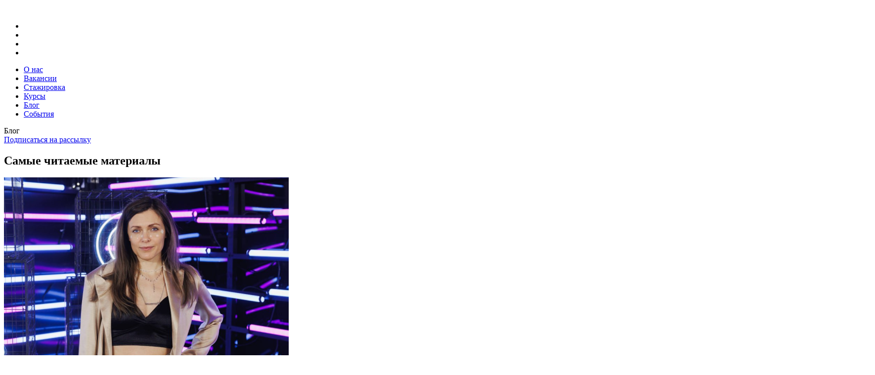

--- FILE ---
content_type: text/html; charset=UTF-8
request_url: https://www.naumen.ru/blog/events.html?year=2011
body_size: 18352
content:
<!DOCTYPE html>
<html lang="ru">

<head>
	<meta name="viewport" content="width=device-width, initial-scale=1.0, maximum-scale=1.0, user-scalable=no">
	<meta name="format-detection" content="telephone=no">
	<meta property="og:title" content="">
	<meta property="og:type" content="article" />


	<meta property="og:url" content="">
	<meta property="og:locale" content="ru_RU">
	<meta property="og:description" content="">
	<meta property="og:site_name" content="">
	<meta http-equiv="X-UA-Compatible" content="IE=edge">
	<meta name='yandex-verification' content='4647ccacfcaa1098' />
	<meta name="verify-v1" content="lAnU2GAxL0vrLvf9lWiKAtMDJ17BdvMR0/kH6c6Zls4=" />


	<link rel="shortcut icon" sizes="32x32" href="/favicon.ico?4" type="image/x-icon" />
	<link rel="apple-touch-icon" href="/apple-touch-icon.png?2">
	<!--[if lte IE 11]>
			<script src="/local/templates/naumen_job_v2/js/html5shiv.min.js"></script>
		<![endif]-->

	<!--link rel="stylesheet" href="/local/templates/naumen_job_v2/css/libs/twbs.min.css"-->
	<link rel="stylesheet" href="/local/templates/naumen_job_v2/css/libs/bootstrap.min.css?v3">
	<link rel="stylesheet" href="/local/templates/naumen_job_v2/css/main.css?v258">
	<link rel="stylesheet" href="/local/templates/naumen_job_v2/css/prettyPhoto.css">

	<title>Блог: информация о Naumen</title>

	<script src="/local/templates/naumen_job_v2/js/libs/jquery.min.js"></script>

	<meta http-equiv="Content-Type" content="text/html; charset=UTF-8" />
<meta name="keywords" content="Naumen блог информация о компании" />
<meta name="description" content="Блог компании Naumen. Информация о компании «Naumen»" />
<link href="/bitrix/js/ui/design-tokens/dist/ui.design-tokens.css?169684713824720" type="text/css"  rel="stylesheet" />
<link href="/bitrix/js/ui/fonts/opensans/ui.font.opensans.css?16968471102555" type="text/css"  rel="stylesheet" />
<link href="/bitrix/js/main/popup/dist/main.popup.bundle.css?169684750029861" type="text/css"  rel="stylesheet" />
<link href="/bitrix/js/main/core/css/core_date.css?169684735510481" type="text/css"  rel="stylesheet" />
<link href="/bitrix/css/arturgolubev.countrymask/iti.min.css?17476334773236" type="text/css"  rel="stylesheet" />
<link href="/bitrix/css/arturgolubev.countrymask/iti-cng.min.css?16440765281046" type="text/css"  rel="stylesheet" />
<link href="/local/templates/naumen_job_v2/components/bitrix/news/news_blog/style.css?174713783334012" type="text/css"  rel="stylesheet" />
<link href="/local/templates/naumen_job_v2/css/style.css?170058980531711" type="text/css"  rel="stylesheet" />
<link href="/local/templates/naumen_job_v2/css/media.css?16144946076531" type="text/css"  rel="stylesheet" />
<link href="/bitrix/components/bitrix/system.pagenavigation/templates/modern/style.css?1696847354754" type="text/css"  rel="stylesheet" />
<link href="/local/templates/naumen_job_v2/components/bitrix/breadcrumb/template1/style.css?1614494609613" type="text/css"  data-template-style="true"  rel="stylesheet" />
<link href="/local/templates/naumen_job_v2/styles.css?17078158898139" type="text/css"  data-template-style="true"  rel="stylesheet" />
<link href="/local/templates/naumen_job_v2/template_styles.css?176832205279794" type="text/css"  data-template-style="true"  rel="stylesheet" />
<script type="text/javascript">if(!window.BX)window.BX={};if(!window.BX.message)window.BX.message=function(mess){if(typeof mess==='object'){for(let i in mess) {BX.message[i]=mess[i];} return true;}};</script>
<script type="text/javascript">(window.BX||top.BX).message({'JS_CORE_LOADING':'Загрузка...','JS_CORE_NO_DATA':'- Нет данных -','JS_CORE_WINDOW_CLOSE':'Закрыть','JS_CORE_WINDOW_EXPAND':'Развернуть','JS_CORE_WINDOW_NARROW':'Свернуть в окно','JS_CORE_WINDOW_SAVE':'Сохранить','JS_CORE_WINDOW_CANCEL':'Отменить','JS_CORE_WINDOW_CONTINUE':'Продолжить','JS_CORE_H':'ч','JS_CORE_M':'м','JS_CORE_S':'с','JSADM_AI_HIDE_EXTRA':'Скрыть лишние','JSADM_AI_ALL_NOTIF':'Показать все','JSADM_AUTH_REQ':'Требуется авторизация!','JS_CORE_WINDOW_AUTH':'Войти','JS_CORE_IMAGE_FULL':'Полный размер'});</script>

<script type="text/javascript" src="/bitrix/js/main/core/core.js?1696850111489969"></script>

<script>BX.setJSList(['/bitrix/js/main/core/core_ajax.js','/bitrix/js/main/core/core_promise.js','/bitrix/js/main/polyfill/promise/js/promise.js','/bitrix/js/main/loadext/loadext.js','/bitrix/js/main/loadext/extension.js','/bitrix/js/main/polyfill/promise/js/promise.js','/bitrix/js/main/polyfill/find/js/find.js','/bitrix/js/main/polyfill/includes/js/includes.js','/bitrix/js/main/polyfill/matches/js/matches.js','/bitrix/js/ui/polyfill/closest/js/closest.js','/bitrix/js/main/polyfill/fill/main.polyfill.fill.js','/bitrix/js/main/polyfill/find/js/find.js','/bitrix/js/main/polyfill/matches/js/matches.js','/bitrix/js/main/polyfill/core/dist/polyfill.bundle.js','/bitrix/js/main/core/core.js','/bitrix/js/main/polyfill/intersectionobserver/js/intersectionobserver.js','/bitrix/js/main/lazyload/dist/lazyload.bundle.js','/bitrix/js/main/polyfill/core/dist/polyfill.bundle.js','/bitrix/js/main/parambag/dist/parambag.bundle.js']);
</script>
<script type="text/javascript">(window.BX||top.BX).message({'AMPM_MODE':false});(window.BX||top.BX).message({'MONTH_1':'Январь','MONTH_2':'Февраль','MONTH_3':'Март','MONTH_4':'Апрель','MONTH_5':'Май','MONTH_6':'Июнь','MONTH_7':'Июль','MONTH_8':'Август','MONTH_9':'Сентябрь','MONTH_10':'Октябрь','MONTH_11':'Ноябрь','MONTH_12':'Декабрь','MONTH_1_S':'января','MONTH_2_S':'февраля','MONTH_3_S':'марта','MONTH_4_S':'апреля','MONTH_5_S':'мая','MONTH_6_S':'июня','MONTH_7_S':'июля','MONTH_8_S':'августа','MONTH_9_S':'сентября','MONTH_10_S':'октября','MONTH_11_S':'ноября','MONTH_12_S':'декабря','MON_1':'янв','MON_2':'фев','MON_3':'мар','MON_4':'апр','MON_5':'мая','MON_6':'июн','MON_7':'июл','MON_8':'авг','MON_9':'сен','MON_10':'окт','MON_11':'ноя','MON_12':'дек','DAY_OF_WEEK_0':'Воскресенье','DAY_OF_WEEK_1':'Понедельник','DAY_OF_WEEK_2':'Вторник','DAY_OF_WEEK_3':'Среда','DAY_OF_WEEK_4':'Четверг','DAY_OF_WEEK_5':'Пятница','DAY_OF_WEEK_6':'Суббота','DOW_0':'Вс','DOW_1':'Пн','DOW_2':'Вт','DOW_3':'Ср','DOW_4':'Чт','DOW_5':'Пт','DOW_6':'Сб','FD_SECOND_AGO_0':'#VALUE# секунд назад','FD_SECOND_AGO_1':'#VALUE# секунду назад','FD_SECOND_AGO_10_20':'#VALUE# секунд назад','FD_SECOND_AGO_MOD_1':'#VALUE# секунду назад','FD_SECOND_AGO_MOD_2_4':'#VALUE# секунды назад','FD_SECOND_AGO_MOD_OTHER':'#VALUE# секунд назад','FD_SECOND_DIFF_0':'#VALUE# секунд','FD_SECOND_DIFF_1':'#VALUE# секунда','FD_SECOND_DIFF_10_20':'#VALUE# секунд','FD_SECOND_DIFF_MOD_1':'#VALUE# секунда','FD_SECOND_DIFF_MOD_2_4':'#VALUE# секунды','FD_SECOND_DIFF_MOD_OTHER':'#VALUE# секунд','FD_SECOND_SHORT':'#VALUE#с','FD_MINUTE_AGO_0':'#VALUE# минут назад','FD_MINUTE_AGO_1':'#VALUE# минуту назад','FD_MINUTE_AGO_10_20':'#VALUE# минут назад','FD_MINUTE_AGO_MOD_1':'#VALUE# минуту назад','FD_MINUTE_AGO_MOD_2_4':'#VALUE# минуты назад','FD_MINUTE_AGO_MOD_OTHER':'#VALUE# минут назад','FD_MINUTE_DIFF_0':'#VALUE# минут','FD_MINUTE_DIFF_1':'#VALUE# минута','FD_MINUTE_DIFF_10_20':'#VALUE# минут','FD_MINUTE_DIFF_MOD_1':'#VALUE# минута','FD_MINUTE_DIFF_MOD_2_4':'#VALUE# минуты','FD_MINUTE_DIFF_MOD_OTHER':'#VALUE# минут','FD_MINUTE_0':'#VALUE# минут','FD_MINUTE_1':'#VALUE# минуту','FD_MINUTE_10_20':'#VALUE# минут','FD_MINUTE_MOD_1':'#VALUE# минуту','FD_MINUTE_MOD_2_4':'#VALUE# минуты','FD_MINUTE_MOD_OTHER':'#VALUE# минут','FD_MINUTE_SHORT':'#VALUE#мин','FD_HOUR_AGO_0':'#VALUE# часов назад','FD_HOUR_AGO_1':'#VALUE# час назад','FD_HOUR_AGO_10_20':'#VALUE# часов назад','FD_HOUR_AGO_MOD_1':'#VALUE# час назад','FD_HOUR_AGO_MOD_2_4':'#VALUE# часа назад','FD_HOUR_AGO_MOD_OTHER':'#VALUE# часов назад','FD_HOUR_DIFF_0':'#VALUE# часов','FD_HOUR_DIFF_1':'#VALUE# час','FD_HOUR_DIFF_10_20':'#VALUE# часов','FD_HOUR_DIFF_MOD_1':'#VALUE# час','FD_HOUR_DIFF_MOD_2_4':'#VALUE# часа','FD_HOUR_DIFF_MOD_OTHER':'#VALUE# часов','FD_HOUR_SHORT':'#VALUE#ч','FD_YESTERDAY':'вчера','FD_TODAY':'сегодня','FD_TOMORROW':'завтра','FD_DAY_AGO_0':'#VALUE# дней назад','FD_DAY_AGO_1':'#VALUE# день назад','FD_DAY_AGO_10_20':'#VALUE# дней назад','FD_DAY_AGO_MOD_1':'#VALUE# день назад','FD_DAY_AGO_MOD_2_4':'#VALUE# дня назад','FD_DAY_AGO_MOD_OTHER':'#VALUE# дней назад','FD_DAY_DIFF_0':'#VALUE# дней','FD_DAY_DIFF_1':'#VALUE# день','FD_DAY_DIFF_10_20':'#VALUE# дней','FD_DAY_DIFF_MOD_1':'#VALUE# день','FD_DAY_DIFF_MOD_2_4':'#VALUE# дня','FD_DAY_DIFF_MOD_OTHER':'#VALUE# дней','FD_DAY_AT_TIME':'#DAY# в #TIME#','FD_DAY_SHORT':'#VALUE#д','FD_MONTH_AGO_0':'#VALUE# месяцев назад','FD_MONTH_AGO_1':'#VALUE# месяц назад','FD_MONTH_AGO_10_20':'#VALUE# месяцев назад','FD_MONTH_AGO_MOD_1':'#VALUE# месяц назад','FD_MONTH_AGO_MOD_2_4':'#VALUE# месяца назад','FD_MONTH_AGO_MOD_OTHER':'#VALUE# месяцев назад','FD_MONTH_DIFF_0':'#VALUE# месяцев','FD_MONTH_DIFF_1':'#VALUE# месяц','FD_MONTH_DIFF_10_20':'#VALUE# месяцев','FD_MONTH_DIFF_MOD_1':'#VALUE# месяц','FD_MONTH_DIFF_MOD_2_4':'#VALUE# месяца','FD_MONTH_DIFF_MOD_OTHER':'#VALUE# месяцев','FD_MONTH_SHORT':'#VALUE#мес','FD_YEARS_AGO_0':'#VALUE# лет назад','FD_YEARS_AGO_1':'#VALUE# год назад','FD_YEARS_AGO_10_20':'#VALUE# лет назад','FD_YEARS_AGO_MOD_1':'#VALUE# год назад','FD_YEARS_AGO_MOD_2_4':'#VALUE# года назад','FD_YEARS_AGO_MOD_OTHER':'#VALUE# лет назад','FD_YEARS_DIFF_0':'#VALUE# лет','FD_YEARS_DIFF_1':'#VALUE# год','FD_YEARS_DIFF_10_20':'#VALUE# лет','FD_YEARS_DIFF_MOD_1':'#VALUE# год','FD_YEARS_DIFF_MOD_2_4':'#VALUE# года','FD_YEARS_DIFF_MOD_OTHER':'#VALUE# лет','FD_YEARS_SHORT_0':'#VALUE#л','FD_YEARS_SHORT_1':'#VALUE#г','FD_YEARS_SHORT_10_20':'#VALUE#л','FD_YEARS_SHORT_MOD_1':'#VALUE#г','FD_YEARS_SHORT_MOD_2_4':'#VALUE#г','FD_YEARS_SHORT_MOD_OTHER':'#VALUE#л','CAL_BUTTON':'Выбрать','CAL_TIME_SET':'Установить время','CAL_TIME':'Время','FD_LAST_SEEN_TOMORROW':'завтра в #TIME#','FD_LAST_SEEN_NOW':'только что','FD_LAST_SEEN_TODAY':'сегодня в #TIME#','FD_LAST_SEEN_YESTERDAY':'вчера в #TIME#','FD_LAST_SEEN_MORE_YEAR':'более года назад'});</script>
<script type="extension/settings" data-extension="main.date">{"formats":{"FORMAT_DATE":"DD.MM.YYYY","FORMAT_DATETIME":"DD.MM.YYYY HH:MI:SS","SHORT_DATE_FORMAT":"d.m.Y","MEDIUM_DATE_FORMAT":"j M Y","LONG_DATE_FORMAT":"j F Y","DAY_MONTH_FORMAT":"j F","DAY_SHORT_MONTH_FORMAT":"j M","SHORT_DAY_OF_WEEK_MONTH_FORMAT":"D, j F","SHORT_DAY_OF_WEEK_SHORT_MONTH_FORMAT":"D, j M","DAY_OF_WEEK_MONTH_FORMAT":"l, j F","FULL_DATE_FORMAT":"l, j F  Y","SHORT_TIME_FORMAT":"H:i","LONG_TIME_FORMAT":"H:i:s"}}</script>
<script type="text/javascript">(window.BX||top.BX).message({'WEEK_START':'1'});</script>
<script type="text/javascript">(window.BX||top.BX).message({'LANGUAGE_ID':'ru','FORMAT_DATE':'DD.MM.YYYY','FORMAT_DATETIME':'DD.MM.YYYY HH:MI:SS','COOKIE_PREFIX':'BITRIX_SM','SERVER_TZ_OFFSET':'10800','UTF_MODE':'Y','SITE_ID':'s1','SITE_DIR':'/','USER_ID':'','SERVER_TIME':'1768608130','USER_TZ_OFFSET':'0','USER_TZ_AUTO':'Y','bitrix_sessid':'ffa595dfc50284de0ff8869f11e235df'});</script>


<script type="text/javascript" src="/bitrix/js/main/core/core_fx.js?151800588716888"></script>
<script type="text/javascript" src="/bitrix/js/main/popup/dist/main.popup.bundle.js?1696847496117166"></script>
<script type="text/javascript" src="/bitrix/js/main/date/main.date.js?169684749647122"></script>
<script type="text/javascript" src="/bitrix/js/main/core/core_date.js?169684661936080"></script>
<style>
.adm-default.adm-pixelplus .adm-main-menu-item-icon {
	background-position:center center;
	background-image:url(/bitrix/themes/pxpseo/icons/pixelplus.seo/pixpmenu-icon.png);
	}
.adm-main-menu-item-active.adm-pixelplus .adm-main-menu-item-icon {
	background-position:center center;
	background-image:url(/bitrix/themes/pxpseo/icons/pixelplus.seo/pixpmenu-icon.png);
	}
</style>
<!-- dev2fun module opengraph -->
<meta property="og:title" content="Блог: информация о Naumen"/>
<meta property="og:description" content="Блог компании Naumen. Информация о компании &laquo;Naumen&raquo;"/>
<meta property="og:url" content="https://www.naumen.ru/blog/events.html"/>
<meta property="og:type" content="website"/>
<meta property="og:site_name" content="naumen.ru"/>
<meta property="og:image" content="https://www.naumen.ru"/>
<!-- /dev2fun module opengraph -->



<script type="text/javascript" src="/local/templates/naumen_job_v2/js/libs/isotope.pkgd.min.js?161449460940858"></script>
<script type="text/javascript" src="/local/templates/naumen_job_v2/js/libs/slick.min.js?161449460940160"></script>
<script type="text/javascript" src="/local/templates/naumen_job_v2/js/libs/scrollbar.js?1614494609139782"></script>
<script type="text/javascript" src="/local/templates/naumen_job_v2/js/libs/select2.min.js?161449460964886"></script>
<script type="text/javascript" src="/local/templates/naumen_job_v2/js/libs/jquery.fancybox.js?161449460950725"></script>
<script type="text/javascript" src="/local/templates/naumen_job_v2/js/libs/jquery.fancybox-media.js?16144946095503"></script>
<script type="text/javascript" src="/local/templates/naumen_job_v2/js/libs/jquery.mask.min.js?16144946094872"></script>
<script type="text/javascript" src="/local/templates/naumen_job_v2/js/libs/detect.js?161449460926228"></script>
<script type="text/javascript" src="/local/templates/naumen_job_v2/js/helpers/dropdown.js?16144946093431"></script>
<script type="text/javascript" src="/local/templates/naumen_job_v2/js/helpers/layout.js?16144946091693"></script>
<script type="text/javascript" src="/local/templates/naumen_job_v2/js/helpers/popups.js?16144946093828"></script>
<script type="text/javascript" src="/local/templates/naumen_job_v2/js/ui.js?161449460932517"></script>
<script type="text/javascript" src="/local/templates/naumen_job_v2/js/libs/bootstrap.min.js?170290848848944"></script>
<script type="text/javascript" src="/local/templates/naumen_job_v2/js/libs/jquery.cookie.js?16144946093121"></script>
<script type="text/javascript" src="/local/templates/naumen_job_v2/components/bitrix/news/news_blog/bitrix/news.list/.default/script.js?1743763761619"></script>


				
	<style>
		.ya-share2__messenger-frame {
			display: none !important;
		}
	</style>


	

		<!-- Yandex.Metrika counter -->
		<script type="text/javascript">
			(function(m, e, t, r, i, k, a) {
				m[i] = m[i] || function() {
					(m[i].a = m[i].a || []).push(arguments)
				};
				m[i].l = 1 * new Date();
				k = e.createElement(t), a = e.getElementsByTagName(t)[0], k.async = 1, k.src = r, a.parentNode.insertBefore(k, a)
			})
			(window, document, "script", "https://mc.yandex.ru/metrika/tag.js", "ym")
			ym(7618036, "init", {
				id: 7618036,
				clickmap: true,
				trackLinks: true,
				accurateTrackBounce: true,
				ut: "noindex"
			});
		</script>
		<noscript>
			<div><img src="https://mc.yandex.ru/watch/7618036" style="position:absolute; left:-9999px;" alt="" /></div>
		</noscript>
		<!-- /Yandex.Metrika counter -->


		<!-- Top.Mail.Ru counter -->
	<script type="text/javascript">
		var _tmr = window._tmr || (window._tmr = []);
		_tmr.push({
			id: "3699776",
			type: "pageView",
			start: (new Date()).getTime()
		});
		(function(d, w, id) {
			if (d.getElementById(id)) return;
			var ts = d.createElement("script");
			ts.type = "text/javascript";
			ts.async = true;
			ts.id = id;
			ts.src = "https://top-fwz1.mail.ru/js/code.js";
			var f = function() {
				var s = d.getElementsByTagName("script")[0];
				s.parentNode.insertBefore(ts, s);
			};
			if (w.opera == "[object Opera]") {
				d.addEventListener("DOMContentLoaded", f, false);
			} else {
				f();
			}
		})(document, window, "tmr-code");
	</script>
	<noscript>
		<div><img src="https://top-fwz1.mail.ru/counter?id=3699776;js=na" style="position:absolute;left:-9999px;" alt="Top.Mail.Ru" /></div>
	</noscript>
	<!-- /Top.Mail.Ru counter -->
</head>

<body class="">


	<div class="page-wrap">
		<div class="page-wrap-inner">
			<header class="page-header">
				<div class="container-fluid">
					<div class="logo"><a style="width:179px;height:20px;display:block;" href="/"></a></div>
					<a class="menu__btn burger" href="#"></a>
					<div class="menu js-mobile-menu">
						<!--div class="menu__contact">
								                        <a class="link" href="tel:+74951459045">+7 (495) 145 90 45</a>
                        <a class="e-mail" href="mailto:sales@naumen.ru"></a>
<a class="switch-lang" href="https://www.naumen.com/en/">EN</a>							</div-->
						<div class="menu__contact">
							<div class="vacancy__contact__footer">
								<ul>
									<li><a class="vk1" href="https://vk.com/naumen_job" target="_blank"></a></li>
																		<li><a class="habr1" href="https://habr.com/company/naumen/" target="_blank"></a></li>
									<li><a class="youtube1" href="https://www.youtube.com/channel/UCNbA_84RGgBCcVE-lu0zhsQ"
											target="_blank"></a></li>
									<li><a class="telegram1" href="https://t.me/naumen_job" target="_blank"></a></li>
								</ul>
							</div>
						</div>

						<ul class="menu__list"><li class="no-submenu"><a class="link" href="/career/" >О нас</a></li>
<li class="no-submenu"><a class="link" href="/career/vacancies/" >Вакансии</a></li>
<li class="no-submenu"><a class="link" href="/career/trainee/" >Стажировка</a></li>
<li class="no-submenu"><a class="link" href="/career/courses/" >Курсы</a></li>
<li class="no-submenu"><a class="link" href="/blog/" >Блог</a></li>
<li class="no-submenu"><a class="link" href="/career/events/" >События</a></li>



</ul>

					</div>
				</div>
			</header>
			<div class="content">
					
						
					
																		<div>
																								<div class="breadcrumbs">
			<div class="breadcrumbs__item" id="bx_breadcrumb_0" itemscope="" itemtype="http://data-vocabulary.org/Breadcrumb">
				
				<a class="link" href="/" title="Главная" itemprop="url">
					<span itemprop="title">Главная</span>
				</a>
			</div>
			<div class="breadcrumbs__item">
				
				<span>Блог HR службы</span>
			</div></div>															

							<style>
	.breadcrumbs {
		display: none;
	}
</style>
<div class="container-fluid1">




	



<section class="hero hro_blog">
	<div class="vcnc-container">
		<div class="hero__info">
			<div class="hero__title text-center">Блог</div>
			<a href="#form_subscribe" class="hero__btn_subscribe form_subscribe">Подписаться на рассылку</a>
		</div>
	</div>
</section>


<div class="vcnc-container">




	<div id="NewBlogHrPopular">
		<h2>Самые читаемые материалы</h2>
		<div class="blog__slider_popular">
							<div>
					<article class="new_blog__item" id="7175">
						<a class="new_blog__link" href="/blog/istoriya-uspekha-sasha-leskina/">
							<div class="new_blog__image">
								
									<img src="/upload/iblock/015/iog6wn9l9hzd3ivjalzxp06sovyt2mcm/Frame-402-_1_.png" alt="История успеха | Саша Лескина">

																									<div class="new_blog__sticker">Истории успеха</div>
															</div>
							<div class="new_blog__footer">
								<div class="new_blog__time">
									<time datetime="2015-06-30">19.02.2025</time>								</div>
								<div class="new_blog__title">
									
										История успеха | Саша Лескина
																	</div>



																	<div class="new_blog__descr">
										<p>
	 В ИТ много мифов, особенно о тестировщиках: будто работа скучная и не требует навыков. Но Саша Лескина, главный инженер по тестированию Naumen Contact Center, своей историей успеха доказывает, что даже самый «обычный» путь в ИТ может быть насыщенным и значимым.<br>
</p>									</div>
															</div>
						</a>
					</article>
				</div>
							<div>
					<article class="new_blog__item" id="7231">
						<a class="new_blog__link" href="/blog/kak-ii-pomogaet-uchitsya-effektivnee/">
							<div class="new_blog__image">
								
									<img src="/upload/iblock/3f0/a6zauev9ekpcov2mzmnby73daizkvdmx/Frame-2608704-_2_.png" alt="Как ИИ помогает учиться эффективнее">

																									<div class="new_blog__sticker">Технологии</div>
															</div>
							<div class="new_blog__footer">
								<div class="new_blog__time">
									<time datetime="2015-06-30">21.03.2025</time>								</div>
								<div class="new_blog__title">
									
										Как ИИ помогает учиться эффективнее
																	</div>



																	<div class="new_blog__descr">
										<p>
	 ИИ — не просто тренд, а необходимый&nbsp;инструмент. Паша, руководитель разработки Naumen SMP, делится опытом: как с командой применять ИИ для планирования, кодинга и автоматизации. В статье — примеры, риски и советы, как эффективно использовать ИИ в работе и учебе.<br>
</p>									</div>
															</div>
						</a>
					</article>
				</div>
							<div>
					<article class="new_blog__item" id="7260">
						<a class="new_blog__link" href="/blog/kak-ponyat-chto-rastesh-kak-spetsialist/">
							<div class="new_blog__image">
								
									<img src="/upload/iblock/a35/hb0l3dutvs7icnc15bpzjdnnqqri8ooq/razvitie.png" alt="Как понять, что растешь как специалист">

																									<div class="new_blog__sticker">Карьера</div>
															</div>
							<div class="new_blog__footer">
								<div class="new_blog__time">
									<time datetime="2015-06-30">13.03.2025</time>								</div>
								<div class="new_blog__title">
									
										Как понять, что растешь как специалист
																	</div>



																	<div class="new_blog__descr">
										<p>
	 Одна из самых сложных задач для мидла — понять, действительно ли ты растешь.&nbsp;В статье собрали мнения тимлидов Кати и Ромы, а также мидл+ разработчика Сережи. Они делятся опытом, что меняется в работе, какие навыки становятся важнее и на что стоит обращать внимание в этот период.
</p>									</div>
															</div>
						</a>
					</article>
				</div>
					</div>

		<div id="list" style="margin-bottom: 30px;"></div>
	</div>

	<div class="news__top">
		
		<div class="news__filter news__filter__blog">

						<ul class="blog-min-menu-brck1 blog__sections_new">

		<li><a href="/blog/">Все</a></li>
							<li  id="bx_1847241719_304"><a href="/blog/news.html#list">Как мы работаем					</a>
				</li>
							<li  id="bx_1847241719_300"><a href="/blog/te%D1%81hnoblog.html#list">Технологии и продукты					</a>
				</li>
							<li  id="bx_1847241719_301"><a href="/blog/history.html#list">Истории успеха					</a>
				</li>
				</ul>
		</div>

										






		<div id="NewBlogHr" class="news__main_blog">
						<div class="select_all_rubrik">
					<select name="1" class="js-dropdown-box js-set-url">
						<option selected value="/blog/">Все рубрики</option><option  value="/blog/news.html">Как мы работаем</option><option  value="/blog/teсhnoblog.html">Технологии и продукты</option><option  value="/blog/history.html">Истории успеха</option>					</select>
				</div>			<div class="new_blog__items js-ajax-content">
			
															<article class="new_blog__item" id="bx_3218110189_196">
					<div class="new_blog__image">
																	</div>
					<div class="new_blog__footer">
						<div class="new_blog__time">
							<time datetime="2015-06-30">30 ноября 2011</time>						</div>
						<div class="new_blog__title">
															<a class="link" href="/blog/naumen-otmetil-svoe-10-letie/">
									NAUMEN отметил свое 10-летие								</a>
													</div>


					</div>
									</article>

									</div>
					</div>	</div>


</div>

<section class="events_social">
	<div class="container">
		<div class="events_social__block">
			<h2>Подписывайтесь на наши блоги</h2>
			<div class="row row-flex">
				<div class="col-lg-4 col-md-4 col-sm-12 col-xs-12">
					<div class="events_social__item">
						<a href="https://t.me/naumen_job" target="_blank" rel="nofollow">
							<img src="/sandbox/career/events/img/tlg.svg" alt="" title="">
							<span>Telegram</span>
						</a>
					</div>
				</div>
				<div class="col-lg-4 col-md-4 col-sm-12 col-xs-12">
					<div class="events_social__item">
						<a href="https://habr.com/ru/users/blognaumen/" target="_blank" rel="nofollow">
							<img src="/sandbox/career/events/img/habr.svg" alt="" title="">
							<span>Habr</span>
						</a>
					</div>
				</div>
				<div class="col-lg-4 col-md-4 col-sm-12 col-xs-12">
					<div class="events_social__item">
						<a href="https://vk.com/naumen_job" target="_blank" rel="nofollow">
							<img src="/sandbox/career/events/img/vk1.svg" alt="" title="">
							<span>VK</span>
						</a>
					</div>
				</div>
			</div>
		</div>
	</div>
</section>

<script>
	$('.blog__slider_popular').slick({
		dots: false,
		infinite: false,
		speed: 300,
		slidesToShow: 2,
		slidesToScroll: 1,
		nextArrow: '<div class="next"><svg width="26" height="48" viewBox="0 0 26 48" fill="none" xmlns="http://www.w3.org/2000/svg"><path opacity="0.5" d="M1 1L24 24L1 47" stroke="#55575A" stroke-width="2"/></svg><div>',
		prevArrow: '<div class="prev"><svg width="26" height="48" viewBox="0 0 26 48" fill="none" xmlns="http://www.w3.org/2000/svg"><path opacity="0.5" d="M25 47L2 24L25 1" stroke="#55575A" stroke-width="2"/></svg><div>',
		responsive: [{
				breakpoint: 1024,
				settings: {
					slidesToShow: 2,
					slidesToScroll: 2,
					infinite: true,
					dots: true
				}
			},
			{
				breakpoint: 600,
				settings: {
					slidesToShow: 1,
					slidesToScroll: 1,
					arrows: false,
					dots: true,
				}
			},
			{
				breakpoint: 480,
				settings: {
					slidesToShow: 1,
					slidesToScroll: 1,
					arrows: false,
					dots: true,
				}
			}
		]
	});
</script>

<!--Форма подписки на рассылку-->
<div id="form_subscribe" style="display: none;">
	<div class="pk__popup_block">
		<div class="pop">
			<h2>Подписывайтесь на наш дайджест</h2>
			<p>
				Раз в три месяца делимся лучшими материалами из блога: кейсами,
				карьерными советами, актуальными технологиями и процессами.
			</p>

			<!-- Форма подписки Dashamail -->
			<form id="subscribe-form">
				<input type="hidden" name="list_id" value="300166" />
				<input type="hidden" name="no_conf" value="" />
				<input type="hidden" name="notify" value="" />

				<input type="text" name="name" placeholder="Укажите свое имя" required />
				<input type="email" name="email" placeholder="Введите Email" required />
				<button type="submit" name="subscribe">Подписаться</button>
			</form>

			<!-- Сообщение после отправки -->
			<div class="confirmation" id="confirmation-message">
				✅ <strong>Спасибо за вашу подписку!</strong><br>
				Мы отправили письмо на указанный вами email.<br>
				Пожалуйста, загляните в почту — иногда письмо может попасть во вкладки <strong>«Промо»</strong> или <strong>«Спам»</strong>.<br>
				Подтвердите подписку, чтобы мы могли присылать вам наш дайджест ✉️
			</div>

			<div class="note">
				Нажимая на кнопку, вы даете согласие на обработку своих персональных данных согласно 152-ФЗ
				<a href="https://www.naumen.ru/upload/agree/Politika_konfidencialnosti_v_otnoshenii_obrabotki_pers_dannyx.pdf" target="_blank">Подробнее</a>
			</div>
		</div>

		<!-- JS для отправки формы без перезагрузки -->
		<script>
			document.getElementById("subscribe-form").addEventListener("submit", function(e) {
				e.preventDefault();

				const form = e.target;
				const data = new FormData(form);
				const confirmation = document.getElementById("confirmation-message");

				fetch("https://forms.dmsubscribe.ru/", {
						method: "POST",
						body: data
					})
					.then(() => {
						form.style.display = "none";
						confirmation.style.display = "block";
					})
					.catch(() => {
						alert("Произошла ошибка при отправке. Попробуйте позже.");
					});
			});
		</script>
	</div>
</div>
<style>
	.pop {
		/*background-color: rgba(255, 255, 255, 1);
		border-radius: 16px;*/
		max-width: 550px;
		width: 100%;
		padding: 35px 48px 25px 45px;
		position: relative;
		/*box-shadow: 4px 4px 4px rgba(85, 87, 90, 0.2);*/
		box-sizing: border-box;
	}

	.pop h2 {
		font-size: 24px;
		margin-bottom: 18px;
		font-weight: 700;
		color: rgba(85, 87, 90, 1);
	}

	.pop p {
		font-size: 16px;
		color: rgba(85, 87, 90, 1);
		margin-bottom: 24px;
		line-height: 1.4;
	}

	.pop input[type='text'],
	.pop input[type='email'] {
		width: 100%;
		padding: 10px 14px;
		margin-bottom: 18px;
		border: 1px solid rgba(194, 194, 194, 1);
		border-radius: 5px;
		font-size: 14px;
		box-sizing: border-box;
		height: 34px;
	}

	.pop input::placeholder {
		color: rgba(174, 174, 174, 1);
	}

	.pop button {
		background-color: rgba(255, 102, 17, 1);
		color: rgba(255, 255, 255, 1);
		border: none;
		padding: 12px 32px;
		border-radius: 30px;
		font-size: 16px;
		cursor: pointer;
	}

	.pop .note {
		font-size: 11px;
		color: rgba(170, 170, 170, 1);
		margin-top: 16px;
	}

	.pop .note a {
		color: rgba(170, 170, 170, 1);
	}

	.pop .close {
		position: absolute;
		right: 16px;
		top: 6px;
		font-size: 34px;
		cursor: pointer;
		color: rgba(174, 176, 179, 1);
	}

	.confirmation {
		display: none;
		margin-top: 20px;
		font-size: 14px;
		color: #2d7a2d;
		background-color: #ebfceb;
		padding: 12px 16px;
		border-radius: 8px;
		border: 1px solid #bce7bc;
		line-height: 1.6;
	}

	.confirmation strong {
		color: #256d25;
	}
</style>

<script>
	$(function() {
		$(".form_subscribe").fancybox({
			margin: 0,
			padding: 20,
			maxWidth: 580,
			autoScale: true,
			transitionIn: 'none',
			transitionOut: 'none',
			type: 'inline',
			helpers: {
				overlay: {
					locked: false
				}
			}
		});
	});
</script>
<!--end Форма подписки на рассылку-->

<script>
	$(function() {
		$('.js-events-tab-link').on('click', function() {
			$('.events_past-menu-tab').addClass('events_past-inactive-tab').removeClass('events_past-active-tab');
			$(this).addClass('events_past-active-tab');
			var dataTab = $(this).data('events-tab');
			$('.events-task-wrap').hide();
			$('#' + dataTab).show();

		})
		$('.events-task-wrap').each(function() {
			var count = $(this).find('.trainee-t-line').length;
			var hasTraineeEl = $(this).find('.trainee-t-line').closest('.trainee-type');
			hasTraineeEl.addClass('activeTrainee');
			var blockID = $(this).attr('id');
			$('[data-events-tab="' + blockID + '"]').find('sup').html(count);
		})
	})
</script>

	<div class="top-bg"></div>
</div>
</div>
</div>
</div>
</div>
<footer class="page-footer">
	<div class="container-fluid">
		<div class="row">
			<!--left col-->
			<div class="col-12 col-sm-12 col-md-4 ">
				<div class="page-footer__logo">
					<a class="logo--white"></a>
					<span class="page-footer__logo__description">Приближаем цифровое будущее</span>
				</div>

				<div class="page-footer__main__text">
					                <p class="margin"><strong>Отдел продаж/Общие вопросы:</strong></p>
                <p>Москва: <a class="link" href="tel:+74951459045">+7 (495) 145-90-45</a></p>
                <p>Екатеринбург: <a class="link" href="tel:+73433784288">+7 (343) 378-42-87</a></p>
                <p><a class="link" href="mailto:sales@naumen.ru">sales@naumen.ru</a></p><br>
                <p class="margin"><strong>Техническая поддержка:</strong></p>
                <p>Москва: <a class="link" href="tel:+74955421753">+7 (495) 542-17-53</a></p>
                <p>Екатеринбург: <a class="link" href="tel:+73433784288">+7 (343) 378-42-88</a></p>
<p><!--a class="link" href="mailto:support@naumen.ru"--><svg width="123" height="13" viewBox="0 0 123 13" fill="none" xmlns="http://www.w3.org/2000/svg">
<path d="M4.2 8.292C4.2 8.068 4.08333 7.88133 3.85 7.732C3.61667 7.58267 3.332 7.46133 2.996 7.368C2.66933 7.26533 2.338 7.14867 2.002 7.018C1.666 6.88733 1.38133 6.682 1.148 6.402C0.914667 6.11267 0.798 5.758 0.798 5.338C0.798 4.806 0.994 4.37667 1.386 4.05C1.778 3.72333 2.296 3.56 2.94 3.56C3.864 3.56 4.58733 3.80733 5.11 4.302L4.578 5.156C4.11133 4.74533 3.584 4.54 2.996 4.54C2.69733 4.54 2.45467 4.61467 2.268 4.764C2.08133 4.91333 1.988 5.1 1.988 5.324C1.988 5.56667 2.10467 5.76733 2.338 5.926C2.57133 6.07533 2.85133 6.20133 3.178 6.304C3.514 6.39733 3.85 6.50933 4.186 6.64C4.522 6.76133 4.80667 6.95733 5.04 7.228C5.27333 7.49867 5.39 7.83467 5.39 8.236C5.39 8.86133 5.15667 9.33733 4.69 9.664C4.23267 9.98133 3.654 10.14 2.954 10.14C2.45933 10.14 1.988 10.0373 1.54 9.832C1.08267 9.61733 0.779333 9.39333 0.63 9.16L1.26 8.362C1.44667 8.57667 1.71733 8.76333 2.072 8.922C2.44533 9.08067 2.78133 9.16 3.08 9.16C3.40667 9.16 3.67267 9.08533 3.878 8.936C4.09267 8.77733 4.2 8.56267 4.2 8.292ZM11.4336 3.7H12.5536V10H11.4336V9.104C10.8456 9.79467 10.1036 10.14 9.20763 10.14C8.47029 10.14 7.89629 9.916 7.48563 9.468C7.08429 9.01067 6.88363 8.33867 6.88363 7.452V3.7H8.00363V7.2C8.00363 8.46 8.54496 9.09 9.62763 9.09C9.96363 9.09 10.295 9.006 10.6216 8.838C10.9576 8.66067 11.2283 8.432 11.4336 8.152V3.7ZM15.7042 12.8H14.5842V3.7H15.7042V4.442C15.9282 4.18067 16.2362 3.97067 16.6282 3.812C17.0202 3.644 17.4262 3.56 17.8462 3.56C18.7422 3.56 19.4468 3.85867 19.9602 4.456C20.4922 5.044 20.7582 5.80933 20.7582 6.752C20.7582 7.71333 20.4548 8.52067 19.8482 9.174C19.2508 9.818 18.4622 10.14 17.4822 10.14C16.7262 10.14 16.1335 9.99533 15.7042 9.706V12.8ZM17.5242 4.61C16.7775 4.61 16.1708 4.89933 15.7042 5.478V8.6C16.1988 8.92667 16.7588 9.09 17.3842 9.09C18.0468 9.09 18.5742 8.88 18.9662 8.46C19.3675 8.03067 19.5682 7.47533 19.5682 6.794C19.5682 6.13133 19.3862 5.604 19.0222 5.212C18.6582 4.81067 18.1588 4.61 17.5242 4.61ZM23.4835 12.8H22.3635V3.7H23.4835V4.442C23.7075 4.18067 24.0155 3.97067 24.4075 3.812C24.7995 3.644 25.2055 3.56 25.6255 3.56C26.5215 3.56 27.2261 3.85867 27.7395 4.456C28.2715 5.044 28.5375 5.80933 28.5375 6.752C28.5375 7.71333 28.2341 8.52067 27.6275 9.174C27.0301 9.818 26.2415 10.14 25.2615 10.14C24.5055 10.14 23.9128 9.99533 23.4835 9.706V12.8ZM25.3035 4.61C24.5568 4.61 23.9501 4.89933 23.4835 5.478V8.6C23.9781 8.92667 24.5381 9.09 25.1635 9.09C25.8261 9.09 26.3535 8.88 26.7455 8.46C27.1468 8.03067 27.3475 7.47533 27.3475 6.794C27.3475 6.13133 27.1655 5.604 26.8015 5.212C26.4375 4.81067 25.9381 4.61 25.3035 4.61ZM30.6468 9.216C30.0308 8.58133 29.7228 7.79267 29.7228 6.85C29.7228 5.898 30.0308 5.114 30.6468 4.498C31.2721 3.87267 32.0841 3.56 33.0828 3.56C34.0814 3.56 34.8888 3.87267 35.5048 4.498C36.1301 5.114 36.4428 5.898 36.4428 6.85C36.4428 7.802 36.1301 8.59067 35.5048 9.216C34.8888 9.832 34.0814 10.14 33.0828 10.14C32.0934 10.14 31.2814 9.832 30.6468 9.216ZM31.5288 5.24C31.1181 5.65067 30.9128 6.18733 30.9128 6.85C30.9128 7.51267 31.1134 8.04933 31.5148 8.46C31.9254 8.88 32.4481 9.09 33.0828 9.09C33.7174 9.09 34.2354 8.88467 34.6368 8.474C35.0474 8.054 35.2528 7.51267 35.2528 6.85C35.2528 6.206 35.0474 5.66933 34.6368 5.24C34.2354 4.82 33.7174 4.61 33.0828 4.61C32.4481 4.61 31.9301 4.82 31.5288 5.24ZM39.1788 10H38.0588V3.7H39.1788V4.442C39.5521 3.87267 40.0794 3.588 40.7608 3.588C41.1994 3.588 41.5261 3.66733 41.7408 3.826L41.3488 4.876C41.0781 4.71733 40.7934 4.638 40.4948 4.638C39.9254 4.638 39.4868 4.93667 39.1788 5.534V10ZM42.6766 7.606V1.95H43.7966V3.7H46.1066V4.75H43.7966V7.494C43.7966 8.53933 44.1699 9.062 44.9166 9.062C45.2806 9.062 45.6119 8.94533 45.9106 8.712L46.2606 9.58C45.8219 9.93467 45.2853 10.112 44.6506 10.112C43.9693 10.112 43.4699 9.90667 43.1526 9.496C42.8353 9.08533 42.6766 8.45533 42.6766 7.606ZM56.6981 10H55.5361V9.342C55.0041 9.874 54.3555 10.14 53.5901 10.14C52.6381 10.14 51.8775 9.84133 51.3081 9.244C50.7481 8.64667 50.4681 7.84867 50.4681 6.85C50.4681 5.926 50.8041 5.14667 51.4761 4.512C52.1575 3.87733 53.0021 3.56 54.0101 3.56C55.0181 3.56 55.9001 3.798 56.6561 4.274V8.95H56.9501C57.5288 8.95 57.9908 8.69333 58.3361 8.18C58.6908 7.65733 58.8681 7.004 58.8681 6.22C58.8681 4.95067 58.4061 3.89133 57.4821 3.042C56.5768 2.19267 55.3915 1.768 53.9261 1.768C52.4235 1.768 51.1775 2.244 50.1881 3.196C49.1988 4.12933 48.7041 5.34733 48.7041 6.85C48.7041 8.29667 49.2035 9.50533 50.2021 10.476C51.2195 11.4467 52.4608 11.932 53.9261 11.932C54.4581 11.932 54.9621 11.876 55.4381 11.764L55.5081 12.8C54.9855 12.9213 54.4581 12.982 53.9261 12.982C52.1248 12.982 50.6268 12.3987 49.4321 11.232C48.2468 10.0747 47.6541 8.614 47.6541 6.85C47.6541 5.12333 48.2468 3.672 49.4321 2.496C50.6175 1.31067 52.1155 0.717999 53.9261 0.717999C55.6435 0.717999 57.0715 1.23133 58.2101 2.258C59.3488 3.28467 59.9181 4.60067 59.9181 6.206C59.9181 7.242 59.6335 8.13333 59.0641 8.88C58.4855 9.62667 57.6968 10 56.6981 10ZM53.7721 9.09C54.0988 9.09 54.4208 9.01067 54.7381 8.852C55.0648 8.69333 55.3308 8.49733 55.5361 8.264V5.016C55.0508 4.74533 54.5375 4.61 53.9961 4.61C53.3055 4.61 52.7408 4.834 52.3021 5.282C51.8728 5.71133 51.6581 6.25267 51.6581 6.906C51.6581 7.578 51.8495 8.11 52.2321 8.502C52.6148 8.894 53.1281 9.09 53.7721 9.09ZM62.9542 10H61.8342V3.7H62.9542V4.47C63.1875 4.20867 63.4908 3.99867 63.8642 3.84C64.2468 3.672 64.6295 3.588 65.0122 3.588C66.7575 3.588 67.6302 4.512 67.6302 6.36V10H66.5102V6.57C66.5102 5.282 65.9175 4.638 64.7322 4.638C64.0228 4.638 63.4302 4.90867 62.9542 5.45V10ZM69.8538 5.03L69.5598 4.134C70.1851 3.75133 70.8851 3.56 71.6598 3.56C72.5091 3.56 73.1251 3.77 73.5078 4.19C73.8904 4.61 74.0818 5.25867 74.0818 6.136V10H73.0178V9.188C72.5231 9.79467 71.8511 10.098 71.0018 10.098C70.4231 10.098 69.9564 9.92533 69.6018 9.58C69.2471 9.22533 69.0698 8.74933 69.0698 8.152C69.0698 7.536 69.2891 7.05067 69.7278 6.696C70.1664 6.332 70.7404 6.15 71.4498 6.15C72.1124 6.15 72.6351 6.28533 73.0178 6.556C73.0178 5.84667 72.9198 5.338 72.7238 5.03C72.5278 4.722 72.1498 4.568 71.5898 4.568C71.0204 4.568 70.4418 4.722 69.8538 5.03ZM71.3938 9.09C72.0191 9.09 72.5604 8.81933 73.0178 8.278V7.48C72.6258 7.2 72.1544 7.06 71.6038 7.06C71.2211 7.06 70.8991 7.15333 70.6378 7.34C70.3858 7.51733 70.2598 7.76933 70.2598 8.096C70.2598 8.404 70.3578 8.64667 70.5538 8.824C70.7591 9.00133 71.0391 9.09 71.3938 9.09ZM80.3672 3.7H81.4872V10H80.3672V9.104C79.7792 9.79467 79.0372 10.14 78.1412 10.14C77.4039 10.14 76.8299 9.916 76.4192 9.468C76.0179 9.01067 75.8172 8.33867 75.8172 7.452V3.7H76.9372V7.2C76.9372 8.46 77.4786 9.09 78.5612 9.09C78.8972 9.09 79.2286 9.006 79.5552 8.838C79.8912 8.66067 80.1619 8.432 80.3672 8.152V3.7ZM92.8698 5.87V10H91.7498V6.178C91.7498 5.15133 91.2971 4.638 90.3918 4.638C90.0278 4.638 89.6964 4.722 89.3978 4.89C89.1084 5.04867 88.8891 5.268 88.7398 5.548C88.7491 5.59467 88.7538 5.744 88.7538 5.996V10H87.6338V5.94C87.6338 5.53867 87.5124 5.22133 87.2698 4.988C87.0364 4.75467 86.7098 4.638 86.2898 4.638C85.5898 4.638 85.0391 4.92267 84.6378 5.492V10H83.5178V3.7H84.6378V4.498C84.8711 4.22733 85.1744 4.008 85.5478 3.84C85.9304 3.672 86.3224 3.588 86.7238 3.588C87.1998 3.588 87.6058 3.686 87.9418 3.882C88.2778 4.078 88.5064 4.344 88.6278 4.68C88.8611 4.344 89.1738 4.078 89.5658 3.882C89.9578 3.686 90.3824 3.588 90.8398 3.588C92.1931 3.588 92.8698 4.34867 92.8698 5.87ZM99.726 8.432L100.076 9.314C99.4694 9.86467 98.6807 10.14 97.71 10.14C96.6834 10.14 95.8667 9.84133 95.26 9.244C94.644 8.64667 94.336 7.84867 94.336 6.85C94.336 5.90733 94.6254 5.12333 95.204 4.498C95.7734 3.87267 96.5667 3.56 97.584 3.56C98.424 3.56 99.1194 3.83067 99.67 4.372C100.23 4.904 100.51 5.59467 100.51 6.444C100.51 6.71467 100.487 6.96667 100.44 7.2H95.596C95.6427 7.788 95.862 8.25 96.254 8.586C96.6554 8.922 97.1687 9.09 97.794 9.09C98.6154 9.09 99.2594 8.87067 99.726 8.432ZM97.528 4.61C96.9774 4.61 96.52 4.764 96.156 5.072C95.8014 5.38 95.5914 5.786 95.526 6.29H99.348C99.32 5.76733 99.1427 5.35667 98.816 5.058C98.4987 4.75933 98.0694 4.61 97.528 4.61ZM103.149 10H102.029V3.7H103.149V4.47C103.383 4.20867 103.686 3.99867 104.059 3.84C104.442 3.672 104.825 3.588 105.207 3.588C106.953 3.588 107.825 4.512 107.825 6.36V10H106.705V6.57C106.705 5.282 106.113 4.638 104.927 4.638C104.218 4.638 103.625 4.90867 103.149 5.45V10ZM109.405 9.244C109.405 9.048 109.48 8.87533 109.629 8.726C109.788 8.57667 109.979 8.502 110.203 8.502C110.399 8.502 110.572 8.57667 110.721 8.726C110.87 8.87533 110.945 9.048 110.945 9.244C110.945 9.468 110.875 9.65933 110.735 9.818C110.595 9.96733 110.418 10.042 110.203 10.042C109.979 10.042 109.788 9.96733 109.629 9.818C109.48 9.65933 109.405 9.468 109.405 9.244ZM113.773 10H112.653V3.7H113.773V4.442C114.146 3.87267 114.673 3.588 115.355 3.588C115.793 3.588 116.12 3.66733 116.335 3.826L115.943 4.876C115.672 4.71733 115.387 4.638 115.089 4.638C114.519 4.638 114.081 4.93667 113.773 5.534V10ZM121.82 3.7H122.94V10H121.82V9.104C121.232 9.79467 120.49 10.14 119.594 10.14C118.857 10.14 118.283 9.916 117.872 9.468C117.471 9.01067 117.27 8.33867 117.27 7.452V3.7H118.39V7.2C118.39 8.46 118.932 9.09 120.014 9.09C120.35 9.09 120.682 9.006 121.008 8.838C121.344 8.66067 121.615 8.432 121.82 8.152V3.7Z" fill="#939393"/>
</svg>
	<!--/a--></p>
				</div>

				<div class="copyright mb-5">© 2026&nbsp;NAUMEN<br><br>
<p>Технологические разработки осуществляются при&nbsp;грантовой поддержке Российского фонда развития информационных технологий (РФРИТ)</p><br>
<a href="/upload/agree/Politika_konfidencialnosti_v_otnoshenii_obrabotki_pers_dannyx.pdf" target="_blank"  style="color: #939393;">Политика в отношении<br>обработки персональных данных</a>


</div>
			</div>
			<!--/left col-->
			<!--right col-->
			<div class="col-12 col-sm-12 col-md-8">

				<div class="row footer-products-links"><div class="col-12 col-sm-4 col-md-4 mb-4"><noindex><ul><li class="page-footer__links__title">Продукты</li><li><a class="link" href="/products/service_desk/">Naumen Service Desk</a></li><li><a class="link" href="/products/service_desk_pro/">Naumen Service Desk Pro</a></li><li><a class="link" href="/products/network_manager/">Naumen Network Manager</a></li><li><a class="link" href="/products/bpm/">Naumen BPM</a></li><li><a class="link" href="/products/phone/">Naumen Contact Center</a></li><li><a class="link" href="/products/wfm/">Naumen WFM</a></li><li><a class="link" href="/products/project_ruler/">Naumen Project Ruler</a></li><li><a class="link" href="/products/erudite/">Naumen Erudite</a></li><li><a class="link" href="/products/kms/">Naumen KMS</a></li><li><a class="link" href="https://naumensrm.ru/sistema-upravleniya-zakupkami/">Naumen Система управления закупками</a></li><li><a class="link" href="https://naumensrm.ru/elektronnaya-torgovaya-ploshhadka/">Naumen ЭТП</a></li><li><a class="link" href="/products/cec/">Naumen Customer Engagement Center</a></li><li><a class="link" href="/products/legal_tech/">Naumen Legal Tech</a></li><li><a class="link" href="/products/enterprise_search/">Naumen Enterprise Search</a></li><li><a class="link" href="/products/smart-expertise/">Naumen Smart Expertise</a></li></ul></noindex></div><div class="col-12 col-sm-4 col-md-4 mb-4"><noindex><ul><li class="page-footer__links__title">Компания</li><li><a class="link" href="/company/">О компании</a></li><li><a class="link" href="/company/structure/">Структура</a></li><li><a class="link" href="/company/sout/">Специальная оценка условий труда</a></li><li><a class="link" href="/company/it-accreditation/">ИТ-аккредитация</a></li><li><a class="link" href="/company/award/">Наши достижения</a></li><li><a class="link" href="/clients/">Клиенты</a></li><li><a class="link" href="/company/presscentre/">Пресс-центр</a></li><li><a class="link" href="/events/">События</a></li><li><a class="link" href="/events/news/">Новости</a></li><li><a class="link" href="/events/research/">Исследования</a></li><li><a class="link" href="https://incubator.naumen.ru/">Naumen Инкубатор</a></li><li><a class="link" href="/academy/">Naumen Academy</a></li><li><a class="link" href="/company/contacts/">Контакты</a></li></ul></noindex></div><div class="col-12 col-sm-4 col-md-4 mb-4"><noindex><ul><li class="page-footer__links__title">Карьера</li><li><a class="link" href="/career/">Работа у нас</a></li><li><a class="link" href="/career/vacancies/">Вакансии</a></li><li><a class="link" href="/career/trainee/">Стажировка</a></li><li><a class="link" href="/blog/">Корпоративный блог</a></li><li><a class="link" href="/career/interview/">Истории успеха</a></li></ul></noindex></div></div>

				<!--soc-->
				<div class="row">

					<div class="col-12 col-sm-4 mb-2">
						<div class="social">
							<noindex>
  <a class="social__item social--vk" href="http://vk.com/naumen_job" target="_blank" title="ВКонтакте"></a>
    <a class="social__item social--tgr" href="https://t.me/naumen_channel" target="_blank" title="Telegram"></a>
</noindex>
<style>
  .social a.social--tgr {
    display: inline-block;
    background-color: transparent;
    background-image: url("https://www.naumen.ru/upload/medialibrary/360/tgr_ico.svg");
    background-size: 30px 30px;
    width: 30px;
    height: 30px;
    background-position: 0 0;
  }
</style>						</div>
					</div>
					<div class="col-12 col-sm-8">
						<div class="naumen-search">
							<div class="ya-site-form ya-site-form_inited_no" onclick="return {'action':'https://www.naumen.ru/ysearch/','arrow':false,'bg':'transparent','fontsize':13,'fg':'#c6c6c6','language':'ru','logo':'rb','publicname':'Поиск','suggest':true,'target':'_self','tld':'ru','type':3,'usebigdictionary':true,'searchid':2220930,'input_fg':'#cccccc','input_bg':'#404040','input_fontStyle':'normal','input_fontWeight':'normal','input_placeholder':'Поиск по сайту','input_placeholderColor':'#cccccc','input_borderColor':'#c6c6c6'}">
								<form action="https://yandex.ru/search/site/" method="get" target="_self" accept-charset="utf-8"><input type="hidden" name="searchid" value="2220930" /><input type="hidden" name="l10n" value="ru" /><input type="hidden" name="reqenc" value="utf-8" /><input type="search" name="text" value="" /><input type="submit" value="Найти" /></form>
							</div>
							<style type="text/css">
								.ya-page_js_yes .ya-site-form_inited_no {
									display: none;
								}
							</style>
							<script type="text/javascript">
								(function(w, d, c) {
									var s = d.createElement('script'),
										h = d.getElementsByTagName('script')[0],
										e = d.documentElement;
									if ((' ' + e.className + ' ').indexOf(' ya-page_js_yes ') === -1) {
										e.className += ' ya-page_js_yes';
									}
									s.type = 'text/javascript';
									s.async = true;
									s.charset = 'utf-8';
									s.src = (d.location.protocol === 'https:' ? 'https:' : 'http:') + '//site.yandex.net/v2.0/js/all.js';
									h.parentNode.insertBefore(s, h);
									(w[c] || (w[c] = [])).push(function() {
										Ya.Site.Form.init()
									})
								})(window, document, 'yandex_site_callbacks');
							</script>
						</div>
					</div>
					<!--div class="col-4">
<div class="orphus">
<noindex>
<sc ript type="text/javascript" src="/orphus/orphus.js"></sc ript>
<a href="//orphus.ru" id="orphus" target="_blank" rel="nofollow"><img alt="orphus" src="/orphus/orphus.gif" border="0" width="88" height="31" /></a>
</noindex>
</div>

</div-->
				</div>
				<!--/soc-->
			</div>
			<!--/right col-->


		</div>
	</div>
	<img src="/upload/medialibrary/0d7/line1.svg" style="width:100%" class="mt-2" />
</footer>






<!-- <script src="/local/templates/naumen_job_v2/js/libs/froogaloop.js"></script> --><script type="text/javascript" src="//yastatic.net/es5-shims/0.0.2/es5-shims.min.js" charset="utf-8"></script>
	<script type="text/javascript" src="//yastatic.net/share2/share.js" charset="utf-8"></script>												
	<!-- Modal -->
	<div class="modal fade" id="trainee-subscribe" tabindex="-1" role="dialog" aria-labelledby="trainee-subscribe" aria-hidden="true">
		<div class="modal-dialog" role="document">
			<div class="modal-content">
				<div class="modal-body-">
					<button type="button" class="close" data-dismiss="modal" aria-label="Close">
						<span aria-hidden="true">&times;</span>
					</button>
					<div id="dm_embedded_205171">
						<script src="https://261520.selcdn.ru/subscribe/embedded/generator.js" data-email-generator-site-id="205171" data-version="0.1" async="async" charset="utf-8"></script>
					</div>
				</div>
			</div>
		</div>
	</div>

	<!-- Modal education -->
	<div class="modal fade" id="education-subscribe" tabindex="-1" role="dialog" aria-labelledby="education-subscribe" aria-hidden="true">
		<div class="modal-dialog" role="document">
			<div class="modal-content">
				<div class="modal-body-">
					<button type="button" class="close" data-dismiss="modal" aria-label="Close">
						<span aria-hidden="true">&times;</span>
					</button>
					<div id="dm_embedded_217406">
						<script src="https://261520.selcdn.ru/subscribe/embedded/generator.js" data-email-generator-site-id="217406" data-version="0.1" async="async" charset="utf-8"></script>
					</div>
				</div>
			</div>
		</div>
	</div>



	<script>
		$(function() {
			$(document).on({
				submit: function() {
					$form = $(this);
					var formData = new FormData($form.get(0));
					$.ajax({
						url: $form.attr('action'),
						type: $form.attr('method'),
						contentType: false,
						processData: false,
						data: formData,
						success: function(data) {
							var t = data.split("=");
							if (t[0] == "URL") top.location.href = t[1];
							else $form.closest(".popup-wrapper").html(data);
							$form.append('<i' + 'nput type=hi' + 'dden name=bo' + 'ter value="' + time + '">');
							$(".js-select-multiple").select2({
								placeholder: "Выберите несколько продуктов"
							});
							$(".dropdown-container").remove();
							$('.js-dropdown-box').each(function() {
								$(this).dropdown({
									prefix: $(this).data('prefix')
								});
							});
						}
					});
					return false;
				}
			}, ".popup-wrapper form");
		});
	</script>
	
			<!--tg widget career-->
				<style>
			.nau-tg-widget {
				position: fixed;
				width: 283px;
				bottom: 25px;
				right: 25px;
				margin-right: -425px;
				transition: all 2s;
				padding: 12px 25px;
				text-align: center;
				background: #FFFFFF;
				box-shadow: 0px 7px 29px rgba(0, 0, 0, 0.13), 0px 2.1103px 8.74265px rgba(0, 0, 0, 0.0847066), 0px 0.876509px 3.63125px rgba(0, 0, 0, 0.065), 0px 0.317016px 1.31335px rgba(0, 0, 0, 0.0452935);
				border-radius: 26px;
				z-index: 100;
			}

			@media all and (max-width:999px) {
				.nau-tg-widget {
					bottom: 0;
					right: 0;
					margin-right: -400px;
				}
			}

			.nau_tg_animate {
				margin-right: 0;
			}

			.nau_tg_w_close {
				display: block;
				position: absolute;
				width: 19.45px;
				height: 19.45px;
				/*transform: rotate(45deg);*/
				position: absolute;
				z-index: 2;
				cursor: pointer;
				right: 25px;
				top: 25px;
			}

			.nau-tg-close_l {
				position: absolute;
				width: 19.45px;
				height: 0px;
				background: #C4C4C4;
				border: 1px solid #C4C4C4;
				transform: rotate(45deg);
			}

			.nau-tg-close_r {
				position: absolute;
				width: 19.45px;
				height: 0px;
				background: #C4C4C4;
				border: 1px solid #C4C4C4;
				transform: rotate(135deg);
			}

			.nau_tg_w_close:hover .nau-tg-close_l,
			.nau_tg_w_close:hover .nau-tg-close_r {
				background: #ff6720;
				border: 1px solid #ff6720;
			}

			.nau-tg-title {
				display: block;
				font-family: 'Aeroport';
				font-style: normal;
				font-weight: 700;
				font-size: 18px;
				line-height: 25px;
				text-align: center;
				color: #404040;
				margin-bottom: 15px;
				margin-top: 15px;
			}

			.nau-tg-text {
				display: block;
				font-family: 'Open Sans';
				font-style: normal;
				font-weight: 400;
				font-size: 14px;
				line-height: 19px;
				text-align: center;
				color: #404040;
				margin-bottom: 20px;
			}

			.nau-tg-button {
				display: block;
				position: relative;
				cursor: pointer;
				width: 100%;
				height: 38px;
				background: #0095DA;
				border-radius: 46px;
			}

			.nau-tg-button:hover {
				background: #ff6720;
			}

			.nau-tg-icon {
				position: absolute;
				top: 50%;
				left: 10px;
				margin-top: -7px;
				width: 19px;
				height: 14.78px;
			}

			.nau-tg-text-btn {
				position: absolute;
				left: 40px;
				width: 215px;
				height: 38px;
				font-family: 'Open Sans';
				font-style: normal;
				font-weight: 600;
				font-size: 14px;
				line-height: 138.18%;
				/* or 19px */
				display: flex;
				align-items: center;
				text-align: center;
				color: #FFFFFF;
			}
		</style>
		<script>
			$(function() {
				var tg_widget_naumen = $.cookie("nau_tg");
				var tg_count_show = parseInt($.cookie("nau_tg_count"));
				var path_url = window.location.href;
				if (!tg_count_show) {
					tg_count_show = 0;
				}
				if (tg_widget_naumen == null || tg_count_show < 10) {
					//show widget after 5 sec
					function show_tg_widget() {
						$('.nau-tg-widget').show().addClass("nau_tg_animate");
						var tg_count_show2 = tg_count_show + 1;
						$.cookie("nau_tg_count", tg_count_show2, {
							expires: 7,
							path: '/'
						});
						ga('send', 'event', 'tg_widget', 'view', path_url);
					}
					setTimeout(show_tg_widget, 5000);
				}

				function close_tg_widget() {
					$('.nau-tg-widget').removeClass("nau_tg_animate");
					ga('send', 'event', 'tg_widget', 'close', path_url);
				}
				$('.nau_tg_w_close').on("click", function() {
					close_tg_widget();
				})

				$.cookie("nau_tg", "nau_view_tg", {
					expires: 7,
					path: '/'
				});
				//console.log($.cookie("nau_fb") +"  " + $.cookie("nau_fb_count"));

			})
		</script>
		<div class="nau-tg-widget" style="display:none;">
			<div class="nau_tg_w_close">
				<span class="nau-tg-close_l"></span>
				<span class="nau-tg-close_r"></span>
			</div>
			<img src="/img/naumen_tg_logo.png" />
			<span class="nau-tg-title">NAUMEN&nbsp;&nbsp;|&nbsp;&nbsp;Карьера</span>
			<span class="nau-tg-text">Рассказываем о&nbsp;работе и&nbsp;стажировках в&nbsp;NAUMEN, делимся карьерными советами и&nbsp;списками книг от&nbsp;сотрудников, а&nbsp;также публикуем вакансии.</span>
			<a class="nau-tg-button" href="https://t.me/+06AyHBqgDt0wODdi" target="_blank">
				<img src="/img/nau_tg_icon.svg" class="nau-tg-icon" />
				<span class="nau-tg-text-btn">Присоединиться к&nbsp;каналу</span>
			</a>
		</div>
		<!--/tg widget career-->
	
	
	<!-- CLEANTALK template addon -->
	<!--'start_frame_cache_cleantalk_frame'--><!--'end_frame_cache_cleantalk_frame'-->	<!-- /CLEANTALK template addon -->
	
<script>var cMaskParamsObj = {'default':{'country_init':'ru','country_sng':['ru','by','ua','kz','az','am','kg','md','tj','uz','wo'],'country_show':['ru','by','ua','kz','az','am','kg','md','tj','uz','wo']},'user':{'country_type':'sng','aspro':false,'country_show':['az','am','by','kz','kg','md','ru','tj','uz'],'country_main':['ru'],'country_init':'ru'},'script':{'s1':'/bitrix/js/arturgolubev.countrymask/iti-ag.min.js','s2':'/bitrix/js/arturgolubev.countrymask/utl.js'},'js':{'clear_on_change':true,'input_selectors':'.phone-selector','clear78':true,'clear77':true},'lib':{'country_show':['az','am','by','kz','kg','md','ru','tj','uz'],'country_main':['ru'],'country_init':'ru'},'LOC':{'az':'Азербайджан','am':'Армения','by':'Беларусь','kz':'Казахстан','kg':'Киргизия','md':'Молдова','ru':'Россия','tj':'Таджикистан','uz':'Узбекистан'},'debug':false}; BX.onCustomEvent(cMaskParamsObj, "onCMaskBeforeInit", [cMaskParamsObj]);</script>
<script defer src="/bitrix/js/arturgolubev.countrymask/iti-ag.min.js?v=1747633474" charset="UTF-8"></script>
<script defer src="/bitrix/js/arturgolubev.countrymask/min.inputmask.bundle.js?v=1644076528"></script>
<script defer src="/bitrix/js/arturgolubev.countrymask/script.min.js?v=1747633476"></script>

</body>

	</html>
	